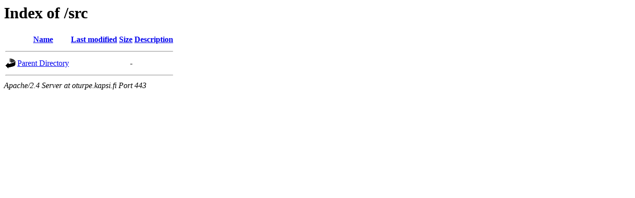

--- FILE ---
content_type: text/html;charset=UTF-8
request_url: https://oturpe.kapsi.fi/src/?C=S;O=D
body_size: 675
content:
<!DOCTYPE HTML PUBLIC "-//W3C//DTD HTML 3.2 Final//EN">
<html>
 <head>
  <title>Index of /src</title>
 </head>
 <body>
<h1>Index of /src</h1>
  <table>
   <tr><th valign="top"><img src="/apache-icons/blank.gif" alt="[ICO]"></th><th><a href="?C=N;O=A">Name</a></th><th><a href="?C=M;O=A">Last modified</a></th><th><a href="?C=S;O=A">Size</a></th><th><a href="?C=D;O=A">Description</a></th></tr>
   <tr><th colspan="5"><hr></th></tr>
<tr><td valign="top"><img src="/apache-icons/back.gif" alt="[PARENTDIR]"></td><td><a href="/">Parent Directory</a></td><td>&nbsp;</td><td align="right">  - </td><td>&nbsp;</td></tr>
   <tr><th colspan="5"><hr></th></tr>
</table>
<address>Apache/2.4 Server at oturpe.kapsi.fi Port 443</address>
</body></html>
